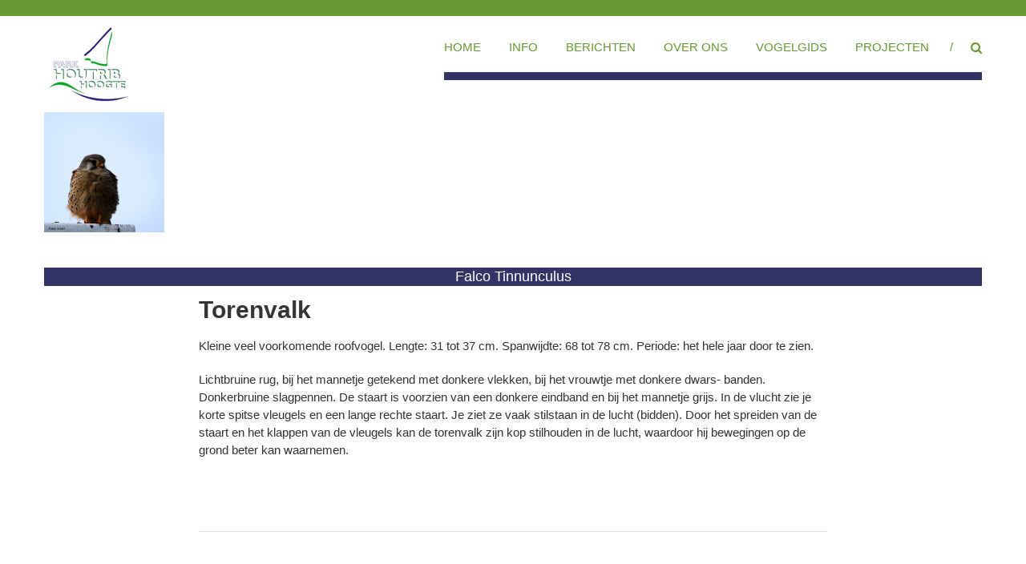

--- FILE ---
content_type: text/html; charset=UTF-8
request_url: https://www.houtribhoogte.com/torenvalk-2/
body_size: 8341
content:
<!DOCTYPE html>
<html lang="nl-NL">
<head>
	<meta charset="UTF-8" />
	<meta name="viewport" content="width=device-width, initial-scale=1">
	<meta http-equiv="x-ua-compatible" content="ie=edge">
	<meta name="application-name" content="houtribhoogte.com">
	<meta name="msapplication-tooltip" content="Wonen in een natuurlijke omgeving">
	<meta name="msapplication-tap-highlight" content="no">
	<meta name="msapplication-config" content="/browserconfig.xml">
	<meta name="apple-mobile-web-app-capable" content="yes">
    <meta name="apple-mobileweb-app-status-bar-style" content="black">
	<!-- <metaname="google-site-verification" content="verification_token"> -->
	<meta name="googlebot" content="index,follow,noodp,noydir,noarchive,nocache, maxsnippet:-1,max-image-preview:large, max-video-preview:-1">
	<meta name="robots" content="noindex,nofollow,noodp,noydir,noarchive,nocache">
	<meta property="og:locale" content="nl_NL" >
	<meta property="og:type" content="website" >
	<meta property="og:title" content="houtribhoogte.com">
	<meta property="og:description" content="">
	<meta property="og:url" content="https://www.houtribhoogte.com">
	<meta property="og:site_name" content="houtribhoogte.com">
    <link rel="preconnect" href="https://fonts.googleapis.com">
	<link rel="preconnect" href="https://fonts.gstatic.com" crossorigin>
	<link rel="sitemap" type="application/xml" title="sitemap" href="https://usercontent.one/wp/www.houtribhoogte.com/wp-content/themes/himalayas-child/sitemap.xml?media=1769005996">
	<link type="text/plain" rel="author" href="https://usercontent.one/wp/www.houtribhoogte.com/wp-content/themes/himalayas-child/humans.txt?media=1769005996" >
	<link rel="license" href="https://usercontent.one/wp/www.houtribhoogte.com/wp-content/themes/himalayas-child/licenses.txt?media=1769005996">
	<link rel="profile" href="https://gmpg.org/xfn/11">

    <!-- start wp_head -->
	<title>Torenvalk &#8211; houtribhoogte.com</title>
<meta name='robots' content='max-image-preview:large' />
<link rel='dns-prefetch' href='//fonts.googleapis.com' />
<style id='wp-img-auto-sizes-contain-inline-css' type='text/css'>
img:is([sizes=auto i],[sizes^="auto," i]){contain-intrinsic-size:3000px 1500px}
/*# sourceURL=wp-img-auto-sizes-contain-inline-css */
</style>
<style id='wp-block-library-inline-css' type='text/css'>
:root{--wp-block-synced-color:#7a00df;--wp-block-synced-color--rgb:122,0,223;--wp-bound-block-color:var(--wp-block-synced-color);--wp-editor-canvas-background:#ddd;--wp-admin-theme-color:#007cba;--wp-admin-theme-color--rgb:0,124,186;--wp-admin-theme-color-darker-10:#006ba1;--wp-admin-theme-color-darker-10--rgb:0,107,160.5;--wp-admin-theme-color-darker-20:#005a87;--wp-admin-theme-color-darker-20--rgb:0,90,135;--wp-admin-border-width-focus:2px}@media (min-resolution:192dpi){:root{--wp-admin-border-width-focus:1.5px}}.wp-element-button{cursor:pointer}:root .has-very-light-gray-background-color{background-color:#eee}:root .has-very-dark-gray-background-color{background-color:#313131}:root .has-very-light-gray-color{color:#eee}:root .has-very-dark-gray-color{color:#313131}:root .has-vivid-green-cyan-to-vivid-cyan-blue-gradient-background{background:linear-gradient(135deg,#00d084,#0693e3)}:root .has-purple-crush-gradient-background{background:linear-gradient(135deg,#34e2e4,#4721fb 50%,#ab1dfe)}:root .has-hazy-dawn-gradient-background{background:linear-gradient(135deg,#faaca8,#dad0ec)}:root .has-subdued-olive-gradient-background{background:linear-gradient(135deg,#fafae1,#67a671)}:root .has-atomic-cream-gradient-background{background:linear-gradient(135deg,#fdd79a,#004a59)}:root .has-nightshade-gradient-background{background:linear-gradient(135deg,#330968,#31cdcf)}:root .has-midnight-gradient-background{background:linear-gradient(135deg,#020381,#2874fc)}:root{--wp--preset--font-size--normal:16px;--wp--preset--font-size--huge:42px}.has-regular-font-size{font-size:1em}.has-larger-font-size{font-size:2.625em}.has-normal-font-size{font-size:var(--wp--preset--font-size--normal)}.has-huge-font-size{font-size:var(--wp--preset--font-size--huge)}.has-text-align-center{text-align:center}.has-text-align-left{text-align:left}.has-text-align-right{text-align:right}.has-fit-text{white-space:nowrap!important}#end-resizable-editor-section{display:none}.aligncenter{clear:both}.items-justified-left{justify-content:flex-start}.items-justified-center{justify-content:center}.items-justified-right{justify-content:flex-end}.items-justified-space-between{justify-content:space-between}.screen-reader-text{border:0;clip-path:inset(50%);height:1px;margin:-1px;overflow:hidden;padding:0;position:absolute;width:1px;word-wrap:normal!important}.screen-reader-text:focus{background-color:#ddd;clip-path:none;color:#444;display:block;font-size:1em;height:auto;left:5px;line-height:normal;padding:15px 23px 14px;text-decoration:none;top:5px;width:auto;z-index:100000}html :where(.has-border-color){border-style:solid}html :where([style*=border-top-color]){border-top-style:solid}html :where([style*=border-right-color]){border-right-style:solid}html :where([style*=border-bottom-color]){border-bottom-style:solid}html :where([style*=border-left-color]){border-left-style:solid}html :where([style*=border-width]){border-style:solid}html :where([style*=border-top-width]){border-top-style:solid}html :where([style*=border-right-width]){border-right-style:solid}html :where([style*=border-bottom-width]){border-bottom-style:solid}html :where([style*=border-left-width]){border-left-style:solid}html :where(img[class*=wp-image-]){height:auto;max-width:100%}:where(figure){margin:0 0 1em}html :where(.is-position-sticky){--wp-admin--admin-bar--position-offset:var(--wp-admin--admin-bar--height,0px)}@media screen and (max-width:600px){html :where(.is-position-sticky){--wp-admin--admin-bar--position-offset:0px}}

/*# sourceURL=wp-block-library-inline-css */
</style><style id='global-styles-inline-css' type='text/css'>
:root{--wp--preset--aspect-ratio--square: 1;--wp--preset--aspect-ratio--4-3: 4/3;--wp--preset--aspect-ratio--3-4: 3/4;--wp--preset--aspect-ratio--3-2: 3/2;--wp--preset--aspect-ratio--2-3: 2/3;--wp--preset--aspect-ratio--16-9: 16/9;--wp--preset--aspect-ratio--9-16: 9/16;--wp--preset--color--black: #000000;--wp--preset--color--cyan-bluish-gray: #abb8c3;--wp--preset--color--white: #ffffff;--wp--preset--color--pale-pink: #f78da7;--wp--preset--color--vivid-red: #cf2e2e;--wp--preset--color--luminous-vivid-orange: #ff6900;--wp--preset--color--luminous-vivid-amber: #fcb900;--wp--preset--color--light-green-cyan: #7bdcb5;--wp--preset--color--vivid-green-cyan: #00d084;--wp--preset--color--pale-cyan-blue: #8ed1fc;--wp--preset--color--vivid-cyan-blue: #0693e3;--wp--preset--color--vivid-purple: #9b51e0;--wp--preset--gradient--vivid-cyan-blue-to-vivid-purple: linear-gradient(135deg,rgb(6,147,227) 0%,rgb(155,81,224) 100%);--wp--preset--gradient--light-green-cyan-to-vivid-green-cyan: linear-gradient(135deg,rgb(122,220,180) 0%,rgb(0,208,130) 100%);--wp--preset--gradient--luminous-vivid-amber-to-luminous-vivid-orange: linear-gradient(135deg,rgb(252,185,0) 0%,rgb(255,105,0) 100%);--wp--preset--gradient--luminous-vivid-orange-to-vivid-red: linear-gradient(135deg,rgb(255,105,0) 0%,rgb(207,46,46) 100%);--wp--preset--gradient--very-light-gray-to-cyan-bluish-gray: linear-gradient(135deg,rgb(238,238,238) 0%,rgb(169,184,195) 100%);--wp--preset--gradient--cool-to-warm-spectrum: linear-gradient(135deg,rgb(74,234,220) 0%,rgb(151,120,209) 20%,rgb(207,42,186) 40%,rgb(238,44,130) 60%,rgb(251,105,98) 80%,rgb(254,248,76) 100%);--wp--preset--gradient--blush-light-purple: linear-gradient(135deg,rgb(255,206,236) 0%,rgb(152,150,240) 100%);--wp--preset--gradient--blush-bordeaux: linear-gradient(135deg,rgb(254,205,165) 0%,rgb(254,45,45) 50%,rgb(107,0,62) 100%);--wp--preset--gradient--luminous-dusk: linear-gradient(135deg,rgb(255,203,112) 0%,rgb(199,81,192) 50%,rgb(65,88,208) 100%);--wp--preset--gradient--pale-ocean: linear-gradient(135deg,rgb(255,245,203) 0%,rgb(182,227,212) 50%,rgb(51,167,181) 100%);--wp--preset--gradient--electric-grass: linear-gradient(135deg,rgb(202,248,128) 0%,rgb(113,206,126) 100%);--wp--preset--gradient--midnight: linear-gradient(135deg,rgb(2,3,129) 0%,rgb(40,116,252) 100%);--wp--preset--font-size--small: 13px;--wp--preset--font-size--medium: 20px;--wp--preset--font-size--large: 36px;--wp--preset--font-size--x-large: 42px;--wp--preset--spacing--20: 0.44rem;--wp--preset--spacing--30: 0.67rem;--wp--preset--spacing--40: 1rem;--wp--preset--spacing--50: 1.5rem;--wp--preset--spacing--60: 2.25rem;--wp--preset--spacing--70: 3.38rem;--wp--preset--spacing--80: 5.06rem;--wp--preset--shadow--natural: 6px 6px 9px rgba(0, 0, 0, 0.2);--wp--preset--shadow--deep: 12px 12px 50px rgba(0, 0, 0, 0.4);--wp--preset--shadow--sharp: 6px 6px 0px rgba(0, 0, 0, 0.2);--wp--preset--shadow--outlined: 6px 6px 0px -3px rgb(255, 255, 255), 6px 6px rgb(0, 0, 0);--wp--preset--shadow--crisp: 6px 6px 0px rgb(0, 0, 0);}:where(.is-layout-flex){gap: 0.5em;}:where(.is-layout-grid){gap: 0.5em;}body .is-layout-flex{display: flex;}.is-layout-flex{flex-wrap: wrap;align-items: center;}.is-layout-flex > :is(*, div){margin: 0;}body .is-layout-grid{display: grid;}.is-layout-grid > :is(*, div){margin: 0;}:where(.wp-block-columns.is-layout-flex){gap: 2em;}:where(.wp-block-columns.is-layout-grid){gap: 2em;}:where(.wp-block-post-template.is-layout-flex){gap: 1.25em;}:where(.wp-block-post-template.is-layout-grid){gap: 1.25em;}.has-black-color{color: var(--wp--preset--color--black) !important;}.has-cyan-bluish-gray-color{color: var(--wp--preset--color--cyan-bluish-gray) !important;}.has-white-color{color: var(--wp--preset--color--white) !important;}.has-pale-pink-color{color: var(--wp--preset--color--pale-pink) !important;}.has-vivid-red-color{color: var(--wp--preset--color--vivid-red) !important;}.has-luminous-vivid-orange-color{color: var(--wp--preset--color--luminous-vivid-orange) !important;}.has-luminous-vivid-amber-color{color: var(--wp--preset--color--luminous-vivid-amber) !important;}.has-light-green-cyan-color{color: var(--wp--preset--color--light-green-cyan) !important;}.has-vivid-green-cyan-color{color: var(--wp--preset--color--vivid-green-cyan) !important;}.has-pale-cyan-blue-color{color: var(--wp--preset--color--pale-cyan-blue) !important;}.has-vivid-cyan-blue-color{color: var(--wp--preset--color--vivid-cyan-blue) !important;}.has-vivid-purple-color{color: var(--wp--preset--color--vivid-purple) !important;}.has-black-background-color{background-color: var(--wp--preset--color--black) !important;}.has-cyan-bluish-gray-background-color{background-color: var(--wp--preset--color--cyan-bluish-gray) !important;}.has-white-background-color{background-color: var(--wp--preset--color--white) !important;}.has-pale-pink-background-color{background-color: var(--wp--preset--color--pale-pink) !important;}.has-vivid-red-background-color{background-color: var(--wp--preset--color--vivid-red) !important;}.has-luminous-vivid-orange-background-color{background-color: var(--wp--preset--color--luminous-vivid-orange) !important;}.has-luminous-vivid-amber-background-color{background-color: var(--wp--preset--color--luminous-vivid-amber) !important;}.has-light-green-cyan-background-color{background-color: var(--wp--preset--color--light-green-cyan) !important;}.has-vivid-green-cyan-background-color{background-color: var(--wp--preset--color--vivid-green-cyan) !important;}.has-pale-cyan-blue-background-color{background-color: var(--wp--preset--color--pale-cyan-blue) !important;}.has-vivid-cyan-blue-background-color{background-color: var(--wp--preset--color--vivid-cyan-blue) !important;}.has-vivid-purple-background-color{background-color: var(--wp--preset--color--vivid-purple) !important;}.has-black-border-color{border-color: var(--wp--preset--color--black) !important;}.has-cyan-bluish-gray-border-color{border-color: var(--wp--preset--color--cyan-bluish-gray) !important;}.has-white-border-color{border-color: var(--wp--preset--color--white) !important;}.has-pale-pink-border-color{border-color: var(--wp--preset--color--pale-pink) !important;}.has-vivid-red-border-color{border-color: var(--wp--preset--color--vivid-red) !important;}.has-luminous-vivid-orange-border-color{border-color: var(--wp--preset--color--luminous-vivid-orange) !important;}.has-luminous-vivid-amber-border-color{border-color: var(--wp--preset--color--luminous-vivid-amber) !important;}.has-light-green-cyan-border-color{border-color: var(--wp--preset--color--light-green-cyan) !important;}.has-vivid-green-cyan-border-color{border-color: var(--wp--preset--color--vivid-green-cyan) !important;}.has-pale-cyan-blue-border-color{border-color: var(--wp--preset--color--pale-cyan-blue) !important;}.has-vivid-cyan-blue-border-color{border-color: var(--wp--preset--color--vivid-cyan-blue) !important;}.has-vivid-purple-border-color{border-color: var(--wp--preset--color--vivid-purple) !important;}.has-vivid-cyan-blue-to-vivid-purple-gradient-background{background: var(--wp--preset--gradient--vivid-cyan-blue-to-vivid-purple) !important;}.has-light-green-cyan-to-vivid-green-cyan-gradient-background{background: var(--wp--preset--gradient--light-green-cyan-to-vivid-green-cyan) !important;}.has-luminous-vivid-amber-to-luminous-vivid-orange-gradient-background{background: var(--wp--preset--gradient--luminous-vivid-amber-to-luminous-vivid-orange) !important;}.has-luminous-vivid-orange-to-vivid-red-gradient-background{background: var(--wp--preset--gradient--luminous-vivid-orange-to-vivid-red) !important;}.has-very-light-gray-to-cyan-bluish-gray-gradient-background{background: var(--wp--preset--gradient--very-light-gray-to-cyan-bluish-gray) !important;}.has-cool-to-warm-spectrum-gradient-background{background: var(--wp--preset--gradient--cool-to-warm-spectrum) !important;}.has-blush-light-purple-gradient-background{background: var(--wp--preset--gradient--blush-light-purple) !important;}.has-blush-bordeaux-gradient-background{background: var(--wp--preset--gradient--blush-bordeaux) !important;}.has-luminous-dusk-gradient-background{background: var(--wp--preset--gradient--luminous-dusk) !important;}.has-pale-ocean-gradient-background{background: var(--wp--preset--gradient--pale-ocean) !important;}.has-electric-grass-gradient-background{background: var(--wp--preset--gradient--electric-grass) !important;}.has-midnight-gradient-background{background: var(--wp--preset--gradient--midnight) !important;}.has-small-font-size{font-size: var(--wp--preset--font-size--small) !important;}.has-medium-font-size{font-size: var(--wp--preset--font-size--medium) !important;}.has-large-font-size{font-size: var(--wp--preset--font-size--large) !important;}.has-x-large-font-size{font-size: var(--wp--preset--font-size--x-large) !important;}
/*# sourceURL=global-styles-inline-css */
</style>

<style id='classic-theme-styles-inline-css' type='text/css'>
/*! This file is auto-generated */
.wp-block-button__link{color:#fff;background-color:#32373c;border-radius:9999px;box-shadow:none;text-decoration:none;padding:calc(.667em + 2px) calc(1.333em + 2px);font-size:1.125em}.wp-block-file__button{background:#32373c;color:#fff;text-decoration:none}
/*# sourceURL=/wp-includes/css/classic-themes.min.css */
</style>
<link rel='stylesheet' id='contact-form-7-css' href='https://usercontent.one/wp/www.houtribhoogte.com/wp-content/plugins/contact-form-7/includes/css/styles.css?ver=6.1.4&media=1769005996' type='text/css' media='all' />
<link rel='stylesheet' id='himalayas-style-css' href='https://usercontent.one/wp/www.houtribhoogte.com/wp-content/themes/himalayas/style.css?ver=6.9&media=1769005996' type='text/css' media='all' />
<link rel='stylesheet' id='himalayas_child_style-css' href='https://usercontent.one/wp/www.houtribhoogte.com/wp-content/themes/himalayas-child/style.css?ver=1.1&media=1769005996' type='text/css' media='all' />
<link rel='stylesheet' id='himalayas-google-fonts-css' href='//fonts.googleapis.com/css2?family=Roboto+Slab&#038;display=swap&#038;ver=6.9' type='text/css' media='all' />
<link rel='stylesheet' id='himalayas-fontawesome-css' href='https://usercontent.one/wp/www.houtribhoogte.com/wp-content/themes/himalayas/font-awesome/css/font-awesome.min.css?ver=4.7.0&media=1769005996' type='text/css' media='all' />
<link rel='stylesheet' id='himalayas-featured-image-popup-css-css' href='https://usercontent.one/wp/www.houtribhoogte.com/wp-content/themes/himalayas/js/magnific-popup/magnific-popup.css?ver=1.0.0&media=1769005996' type='text/css' media='all' />
<script type="text/javascript" src="https://www.houtribhoogte.com/wp-includes/js/jquery/jquery.min.js?ver=3.7.1" id="jquery-core-js"></script>
<script type="text/javascript" src="https://www.houtribhoogte.com/wp-includes/js/jquery/jquery-migrate.min.js?ver=3.4.1" id="jquery-migrate-js"></script>
<link rel="canonical" href="https://www.houtribhoogte.com/torenvalk-2/" />
<style>[class*=" icon-oc-"],[class^=icon-oc-]{speak:none;font-style:normal;font-weight:400;font-variant:normal;text-transform:none;line-height:1;-webkit-font-smoothing:antialiased;-moz-osx-font-smoothing:grayscale}.icon-oc-one-com-white-32px-fill:before{content:"901"}.icon-oc-one-com:before{content:"900"}#one-com-icon,.toplevel_page_onecom-wp .wp-menu-image{speak:none;display:flex;align-items:center;justify-content:center;text-transform:none;line-height:1;-webkit-font-smoothing:antialiased;-moz-osx-font-smoothing:grayscale}.onecom-wp-admin-bar-item>a,.toplevel_page_onecom-wp>.wp-menu-name{font-size:16px;font-weight:400;line-height:1}.toplevel_page_onecom-wp>.wp-menu-name img{width:69px;height:9px;}.wp-submenu-wrap.wp-submenu>.wp-submenu-head>img{width:88px;height:auto}.onecom-wp-admin-bar-item>a img{height:7px!important}.onecom-wp-admin-bar-item>a img,.toplevel_page_onecom-wp>.wp-menu-name img{opacity:.8}.onecom-wp-admin-bar-item.hover>a img,.toplevel_page_onecom-wp.wp-has-current-submenu>.wp-menu-name img,li.opensub>a.toplevel_page_onecom-wp>.wp-menu-name img{opacity:1}#one-com-icon:before,.onecom-wp-admin-bar-item>a:before,.toplevel_page_onecom-wp>.wp-menu-image:before{content:'';position:static!important;background-color:rgba(240,245,250,.4);border-radius:102px;width:18px;height:18px;padding:0!important}.onecom-wp-admin-bar-item>a:before{width:14px;height:14px}.onecom-wp-admin-bar-item.hover>a:before,.toplevel_page_onecom-wp.opensub>a>.wp-menu-image:before,.toplevel_page_onecom-wp.wp-has-current-submenu>.wp-menu-image:before{background-color:#76b82a}.onecom-wp-admin-bar-item>a{display:inline-flex!important;align-items:center;justify-content:center}#one-com-logo-wrapper{font-size:4em}#one-com-icon{vertical-align:middle}.imagify-welcome{display:none !important;}</style>		<script type="text/javascript">
			var StrCPVisits_page_data = {
				'abort' : 'false',
				'title' : 'Torenvalk',
			};
		</script>
		<link rel="icon" href="https://usercontent.one/wp/www.houtribhoogte.com/wp-content/uploads/2022/03/cropped-logo-512-32x32.png?media=1769005996" sizes="32x32" />
<link rel="icon" href="https://usercontent.one/wp/www.houtribhoogte.com/wp-content/uploads/2022/03/cropped-logo-512-192x192.png?media=1769005996" sizes="192x192" />
<link rel="apple-touch-icon" href="https://usercontent.one/wp/www.houtribhoogte.com/wp-content/uploads/2022/03/cropped-logo-512-180x180.png?media=1769005996" />
<meta name="msapplication-TileImage" content="https://usercontent.one/wp/www.houtribhoogte.com/wp-content/uploads/2022/03/cropped-logo-512-270x270.png?media=1769005996" />
		<style type="text/css" id="wp-custom-css">
			.home.non-transparent #site-navigation ul.sub-menu li a {color: #ffffff;}		</style>
		    <!-- end wp_head -->

    <!-- Icons & Favicons -->
        <!-- End Icons & Favicons -->

	<!-- END <head> ... <head> himalayas-child -->
</head>


<!-- Google tag (gtag.js) -->
<script async src="https://www.googletagmanager.com/gtag/js?id=G-FG6NERP9RS"></script>
<script>
  window.dataLayer = window.dataLayer || [];
  function gtag(){dataLayer.push(arguments);}
  gtag('js', new Date());

  gtag('config', 'G-FG6NERP9RS');
</script>


<body class="wp-singular page-template page-template-page-templates page-template-template-team page-template-page-templatestemplate-team-php page page-id-580 wp-custom-logo wp-embed-responsive wp-theme-himalayas wp-child-theme-himalayas-child stick  non-transparent">


<div id="page" class="hfeed site">
	<a class="skip-link screen-reader-text" href="#content">Ga naar de inhoud</a>

	
	<header id="masthead" class="site-header clearfix" role="banner">
		<div class="header-wrapper clearfix">
			<div id="add-color">
			<div class="tg-container">

				
					<div class="logo">

						<a href="https://www.houtribhoogte.com/" class="custom-logo-link" rel="home"><img width="100" height="100" src="https://usercontent.one/wp/www.houtribhoogte.com/wp-content/uploads/2022/03/logo-100.png?media=1769005996" class="custom-logo" alt="logo houtribhoogte" decoding="async" /></a>
					</div> <!-- logo-end -->
								<div id="header-text" class="screen-reader-text">
											<h3 id="site-title">
							<a href="https://www.houtribhoogte.com/" title="houtribhoogte.com" rel="home">houtribhoogte.com</a>
						</h3>
											<p id="site-description">Wonen in een natuurlijke omgeving</p>
									</div><!-- #header-text -->

				<div class="menu-search-wrapper">

					<div class="home-search">

						<div class="search-icon">
							<i class="fa fa-search"> </i>
						</div>

						<div class="search-box">
							<div class="close"> &times;</div>
							<form role="search" method="get" class="searchform" action="https://www.houtribhoogte.com/">
	<input type="search" class="search-field" placeholder="Zoeken&hellip;" value="" name="s">
	<button type="submit" class="searchsubmit" name="submit" value="Zoeken"><i class="fa fa-search"></i></button>
</form>						</div>
					</div> <!-- home-search-end -->

					<nav id="site-navigation" class="main-navigation" role="navigation">
						<span class="menu-toggle hide"></span>
						<div class="menu-primary-container"><ul id="menu-top-menu" class="menu"><li id="menu-item-50" class="menu-item menu-item-type-custom menu-item-object-custom menu-item-home menu-item-50"><a href="https://www.houtribhoogte.com/#home">Home</a></li>
<li id="menu-item-51" class="menu-item menu-item-type-custom menu-item-object-custom menu-item-home menu-item-51"><a href="https://www.houtribhoogte.com/#service-info">Info</a></li>
<li id="menu-item-52" class="menu-item menu-item-type-custom menu-item-object-custom menu-item-home menu-item-52"><a href="https://www.houtribhoogte.com/#nieuws">Berichten</a></li>
<li id="menu-item-53" class="menu-item menu-item-type-custom menu-item-object-custom menu-item-home menu-item-53"><a href="https://www.houtribhoogte.com/#about">Over ons</a></li>
<li id="menu-item-111" class="menu-item menu-item-type-custom menu-item-object-custom menu-item-home menu-item-111"><a href="https://www.houtribhoogte.com/#birds">Vogelgids</a></li>
<li id="menu-item-1510" class="menu-item menu-item-type-custom menu-item-object-custom menu-item-home menu-item-1510"><a href="https://www.houtribhoogte.com/#projects">Projecten</a></li>
</ul></div>					</nav> <!-- nav-end -->
				</div> <!-- Menu-search-wrapper end -->
			</div><!-- tg-container -->
			</div>
		</div><!-- header-wrapper end -->

		
			</header>
	<!-- END header -->

		
	
	<div id="content" class="site-content">
		<main id="main" class="clearfix no-sidebar">
			<div class="tg-container">
					   				      			<div class="entry-thumbnail">
         		<img width="150" height="150" src="https://usercontent.one/wp/www.houtribhoogte.com/wp-content/uploads/2023/02/torenvalk-150x150.png?media=1769005996" class="attachment-himalayas-our-team-post size-himalayas-our-team-post wp-post-image" alt="torenvalk" title="Torenvalk" decoding="async" srcset="https://usercontent.one/wp/www.houtribhoogte.com/wp-content/uploads/2023/02/torenvalk-150x150.png?media=1769005996 150w, https://usercontent.one/wp/www.houtribhoogte.com/wp-content/uploads/2023/02/torenvalk-300x300.png?media=1769005996 300w, https://usercontent.one/wp/www.houtribhoogte.com/wp-content/uploads/2023/02/torenvalk.png?media=1769005996 480w" sizes="(max-width: 150px) 100vw, 150px" />         
      			</div> <!-- entry-thumbnail -->
				<div style="background-color: var(--color-main2);">  
					<h5 class="team-deg">falco tinnunculus</h5>				</div>

				<div id="primary">
					<div id="content-2">
						
<article id="post-580" class="post-580 page type-page status-publish has-post-thumbnail hentry">
   
   <h1 class="entry-title">Torenvalk</h1>
   <div class="entry-content">
      <p>Kleine veel voorkomende roofvogel. Lengte: 31 tot 37 cm. Spanwijdte: 68 tot 78 cm. Periode: het hele jaar door te zien.</p>
<p>Lichtbruine rug, bij het mannetje getekend met donkere vlekken, bij het vrouwtje met donkere dwars- banden. Donkerbruine slagpennen. De staart is voorzien van een donkere eindband en bij het mannetje grijs. In de vlucht zie je korte spitse vleugels en een lange rechte staart. Je ziet ze vaak stilstaan in de lucht (bidden). Door het spreiden van de staart en het klappen van de vleugels kan de torenvalk zijn kop stilhouden in de lucht, waardoor hij bewegingen op de grond beter kan waarnemen.</p>
   </div>

   </article>					</div><!-- #content-2 -->
				</div><!-- #primary -->

							</div>
		</main>
	</div>

	

<footer id="colophon" class="footer-with-widget footer-layout-one">
	
<div id="top-footer">
	<div class="tg-container">
		<div class="tg-column-wrapper">

                  	<div class="tg-column-3">
		         <aside id="custom_html-2" class="widget_text widget widget_custom_html clearfix"><h4 class="widget-title"><span>Contact voor de website</span></h4><div class="textwidget custom-html-widget"><div class="textwidget">
<p><i class="fa fa-envelope-o" aria-hidden="true"></i> <a href="mailto:webmaster&#064;houtribhoogte.com">suggestie | bijdrage</a><br>
<a href="#" target="_blank" rel="noopener noreferrer">Privacy statement</a>
</p>
	<small>Aantal bezoekers:<div id="strcpv-website-counter">
		<p>
			N/A
		</p>
		</div></small>
</div></div></aside>		      </div>
		   
		            	<div class="tg-column-3">
		         <aside id="nav_menu-2" class="widget widget_nav_menu clearfix"><h4 class="widget-title"><span>Nuttige Websites</span></h4><div class="menu-nuttige-websites-container"><ul id="menu-nuttige-websites" class="menu"><li id="menu-item-25" class="menu-item menu-item-type-custom menu-item-object-custom menu-item-25"><a href="https://www.rrreis.nl/">Dienstregeling RRReis</a></li>
<li id="menu-item-26" class="menu-item menu-item-type-custom menu-item-object-custom menu-item-26"><a href="https://www.hvcgroep.nl/afval-energie-warmte#paragraaf--1">HVC Afval</a></li>
<li id="menu-item-27" class="menu-item menu-item-type-custom menu-item-object-custom menu-item-27"><a href="https://www.agora-lelystad.nl/">Agora theater</a></li>
</ul></div></aside>		      </div>
		   
		            	<div class="tg-column-3">
		         <aside id="nav_menu-3" class="widget widget_nav_menu clearfix"><h4 class="widget-title"><span>Nuttige Links</span></h4><div class="menu-nuttige-links-container"><ul id="menu-nuttige-links" class="menu"><li id="menu-item-28" class="menu-item menu-item-type-custom menu-item-object-custom menu-item-28"><a href="https://www.lelystad.nl/Inwoner">Gemeente Lelystad</a></li>
<li id="menu-item-29" class="menu-item menu-item-type-custom menu-item-object-custom menu-item-29"><a href="https://www.wiewatwaarlelystad.nl/">Wie &#8211; Wat &#8211; Waar Lelystad</a></li>
<li id="menu-item-30" class="menu-item menu-item-type-custom menu-item-object-custom menu-item-30"><a href="https://krant-lelystad.flevopost.nl/">Flevopost</a></li>
</ul></div></aside>		      </div>
		   
      </div> <!-- .tg-column-wrapper -->
   </div> <!-- .tg-container -->
</div> <!-- .top-footer -->
	<div id="bottom-footer">
		<div class="tg-container">

			<div class="copyright"><span class="copyright-text">Copyright &copy; 2026 Peter  . Thema: <a href="https://themegrill.com/themes/himalayas" target="_blank" title="Himalayas" rel="nofollow">Himalayas</a> door ThemeGrill. Powered by <a href="https://wordpress.org" target="_blank" title="WordPress" rel="nofollow">WordPress</a>.</span></div>
			<div class="footer-nav">
							</div>
		</div>
	</div>
</footer>
<a href="#" class="scrollup"><i class="fa fa-angle-up"> </i> </a>

</div> <!-- #Page -->
<script type="speculationrules">
{"prefetch":[{"source":"document","where":{"and":[{"href_matches":"/*"},{"not":{"href_matches":["/wp-*.php","/wp-admin/*","/wp-content/uploads/*","/wp-content/*","/wp-content/plugins/*","/wp-content/themes/himalayas-child/*","/wp-content/themes/himalayas/*","/*\\?(.+)"]}},{"not":{"selector_matches":"a[rel~=\"nofollow\"]"}},{"not":{"selector_matches":".no-prefetch, .no-prefetch a"}}]},"eagerness":"conservative"}]}
</script>

<script type="text/javascript" src="https://www.houtribhoogte.com/wp-includes/js/dist/hooks.min.js?ver=dd5603f07f9220ed27f1" id="wp-hooks-js"></script>
<script type="text/javascript" src="https://www.houtribhoogte.com/wp-includes/js/dist/i18n.min.js?ver=c26c3dc7bed366793375" id="wp-i18n-js"></script>
<script type="text/javascript" id="wp-i18n-js-after">
/* <![CDATA[ */
wp.i18n.setLocaleData( { 'text direction\u0004ltr': [ 'ltr' ] } );
//# sourceURL=wp-i18n-js-after
/* ]]> */
</script>
<script type="text/javascript" src="https://usercontent.one/wp/www.houtribhoogte.com/wp-content/plugins/contact-form-7/includes/swv/js/index.js?ver=6.1.4&media=1769005996" id="swv-js"></script>
<script type="text/javascript" id="contact-form-7-js-translations">
/* <![CDATA[ */
( function( domain, translations ) {
	var localeData = translations.locale_data[ domain ] || translations.locale_data.messages;
	localeData[""].domain = domain;
	wp.i18n.setLocaleData( localeData, domain );
} )( "contact-form-7", {"translation-revision-date":"2025-11-30 09:13:36+0000","generator":"GlotPress\/4.0.3","domain":"messages","locale_data":{"messages":{"":{"domain":"messages","plural-forms":"nplurals=2; plural=n != 1;","lang":"nl"},"This contact form is placed in the wrong place.":["Dit contactformulier staat op de verkeerde plek."],"Error:":["Fout:"]}},"comment":{"reference":"includes\/js\/index.js"}} );
//# sourceURL=contact-form-7-js-translations
/* ]]> */
</script>
<script type="text/javascript" id="contact-form-7-js-before">
/* <![CDATA[ */
var wpcf7 = {
    "api": {
        "root": "https:\/\/www.houtribhoogte.com\/wp-json\/",
        "namespace": "contact-form-7\/v1"
    }
};
//# sourceURL=contact-form-7-js-before
/* ]]> */
</script>
<script type="text/javascript" src="https://usercontent.one/wp/www.houtribhoogte.com/wp-content/plugins/contact-form-7/includes/js/index.js?ver=6.1.4&media=1769005996" id="contact-form-7-js"></script>
<script type="text/javascript" id="StrCPVisits_js_frontend-js-extra">
/* <![CDATA[ */
var STR_CPVISITS = {"security":"579a406af2","ajax_url":"https://www.houtribhoogte.com/wp-admin/admin-ajax.php","text_page_name":"PAGE NAME","text_cannot_access_page_name":"Cannot access page name - try to flush server cache...","text_message":"MESSAGE","text_total_page_visits":"TOTAL PAGE VISITS","text_total_website_visits":"TOTAL WEBSITE VISITS"};
//# sourceURL=StrCPVisits_js_frontend-js-extra
/* ]]> */
</script>
<script type="text/javascript" src="https://usercontent.one/wp/www.houtribhoogte.com/wp-content/plugins/page-visits-counter-lite/assets/frontend/page-visits-counter-lite-ajax.js?media=1769005996?ver=1760355766" id="StrCPVisits_js_frontend-js"></script>
<script type="text/javascript" src="https://usercontent.one/wp/www.houtribhoogte.com/wp-content/themes/himalayas/js/jquery.nav.js?ver=3.0.0&media=1769005996" id="himalayas-onepagenav-js"></script>
<script type="text/javascript" src="https://usercontent.one/wp/www.houtribhoogte.com/wp-content/themes/himalayas/js/jarallax/jarallax.min.js?ver=1.10.7&media=1769005996" id="jarallax-js"></script>
<script type="text/javascript" src="https://usercontent.one/wp/www.houtribhoogte.com/wp-content/themes/himalayas/js/magnific-popup/jquery.magnific-popup.min.js?ver=1.0.0&media=1769005996" id="himalayas-featured-image-popup-js"></script>
<script type="text/javascript" src="https://usercontent.one/wp/www.houtribhoogte.com/wp-content/themes/himalayas/js/skip-link-focus-fix.js?ver=6.9&media=1769005996" id="himalayas-skip-link-focus-fix-js"></script>
<script type="text/javascript" src="https://usercontent.one/wp/www.houtribhoogte.com/wp-content/themes/himalayas/js/himalayas.js?ver=6.9&media=1769005996" id="himalayas-custom-js"></script>
<script id="ocvars">var ocSiteMeta = {plugins: {"a3e4aa5d9179da09d8af9b6802f861a8": 1,"2c9812363c3c947e61f043af3c9852d0": 1,"b904efd4c2b650207df23db3e5b40c86": 1,"a3fe9dc9824eccbd72b7e5263258ab2c": 1}}</script></body>
</html>


--- FILE ---
content_type: text/css
request_url: https://usercontent.one/wp/www.houtribhoogte.com/wp-content/themes/himalayas/style.css?ver=6.9&media=1769005996
body_size: 981
content:
/*
Theme Name: Himalayas
Theme URI: https://themegrill.com/themes/himalayas/
Author Himalayas: ThemeGrill
Author URI: https://themegrill.com
Description: Himalayas is modern style free one page parallax responsive WordPress theme. Inform your visitors all they need to know right from your home page without requiring to go to the other pages. Himalayas can be used for business, portfolio, corporate, agency, photography, freelancers and almost any kind of sites. Get free support at https://themegrill.com/contact/ and check the demo at https://themegrilldemos.com/himalayas/
Version:  9.9.9 --> no updates allowing!
Tested up to: 5.4
Requires PHP: 5.6
License: GNU General Public License, version 3 (GPLv3)
License URI: http://www.gnu.org/licenses/gpl-3.0.txt
Tags: one-column, two-columns, right-sidebar, left-sidebar, custom-menu, featured-images, sticky-post, translation-ready, threaded-comments, theme-options, footer-widgets, blog, portfolio, e-commerce
Text Domain: himalayas
Customized by Peter Jaybee
*/

/*---------------------------------------------------------------
Reset
-------------------------------------------------------------- */

html, body, div, span, applet, object, iframe, h1, h2, h3, h4, h5, h6, p, blockquote, pre, a, abbr, acronym, address, big, cite, code, del, dfn, em, font, ins, kbd, q, s, samp, small, strike, strong, sub, sup, tt, var, dl, dt, dd, ol, ul, li, fieldset, form, label, legend, table, caption, tbody, tfoot, thead, tr, th, td {border: 0;font-family: inherit;font-size: 100%;font-style: inherit;font-weight: inherit;margin: 0;outline: 0;padding: 0;vertical-align: baseline;word-wrap: break-word;}html {font-size: 62.5%;overflow-y: scroll;-webkit-text-size-adjust: 100%;-ms-text-size-adjust: 100%;}*, *:before, *:after {-webkit-box-sizing: border-box;-moz-box-sizing: border-box;box-sizing: border-box;}body {background: #ffffff;}article, aside, details, figcaption, figure, footer, header, main, nav, section {display: block;}ol, ul {list-style: none;}table {border-collapse: separate;border-spacing: 0;}caption, th, td {font-weight: normal;text-align: left;}blockquote:before, blockquote:after, q:before, q:after {content: "";}blockquote, q {quotes: "" "";}a:focus {outline: 0;}a:hover, a:active {outline: 0;}a img {border: 0;}